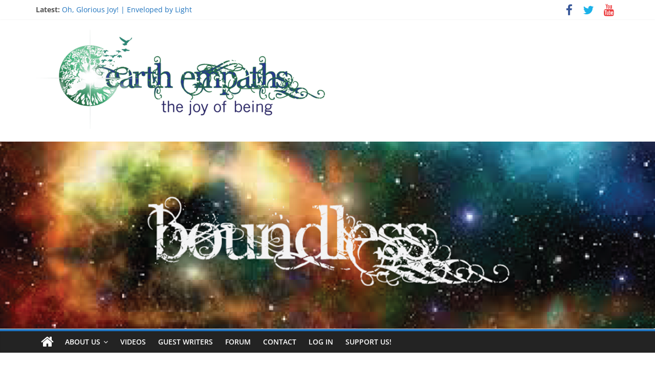

--- FILE ---
content_type: text/html; charset=UTF-8
request_url: https://www.earthempaths.net/wp/tag/agartha/
body_size: 68273
content:
<!DOCTYPE html>
<html lang="en-US">
<head>
			<meta charset="UTF-8" />
		<meta name="viewport" content="width=device-width, initial-scale=1">
		<link rel="profile" href="https://gmpg.org/xfn/11" />
		<title>Agartha &#8211; earthempaths</title>
<meta name='robots' content='max-image-preview:large' />
<link rel='dns-prefetch' href='//s.w.org' />
<link rel="alternate" type="application/rss+xml" title="earthempaths &raquo; Feed" href="https://www.earthempaths.net/wp/feed/" />
<link rel="alternate" type="application/rss+xml" title="earthempaths &raquo; Comments Feed" href="https://www.earthempaths.net/wp/comments/feed/" />
<link rel="alternate" type="application/rss+xml" title="earthempaths &raquo; Agartha Tag Feed" href="https://www.earthempaths.net/wp/tag/agartha/feed/" />
<script type="text/javascript">
window._wpemojiSettings = {"baseUrl":"https:\/\/s.w.org\/images\/core\/emoji\/14.0.0\/72x72\/","ext":".png","svgUrl":"https:\/\/s.w.org\/images\/core\/emoji\/14.0.0\/svg\/","svgExt":".svg","source":{"concatemoji":"https:\/\/www.earthempaths.net\/wp\/wp-includes\/js\/wp-emoji-release.min.js?ver=6.0.11"}};
/*! This file is auto-generated */
!function(e,a,t){var n,r,o,i=a.createElement("canvas"),p=i.getContext&&i.getContext("2d");function s(e,t){var a=String.fromCharCode,e=(p.clearRect(0,0,i.width,i.height),p.fillText(a.apply(this,e),0,0),i.toDataURL());return p.clearRect(0,0,i.width,i.height),p.fillText(a.apply(this,t),0,0),e===i.toDataURL()}function c(e){var t=a.createElement("script");t.src=e,t.defer=t.type="text/javascript",a.getElementsByTagName("head")[0].appendChild(t)}for(o=Array("flag","emoji"),t.supports={everything:!0,everythingExceptFlag:!0},r=0;r<o.length;r++)t.supports[o[r]]=function(e){if(!p||!p.fillText)return!1;switch(p.textBaseline="top",p.font="600 32px Arial",e){case"flag":return s([127987,65039,8205,9895,65039],[127987,65039,8203,9895,65039])?!1:!s([55356,56826,55356,56819],[55356,56826,8203,55356,56819])&&!s([55356,57332,56128,56423,56128,56418,56128,56421,56128,56430,56128,56423,56128,56447],[55356,57332,8203,56128,56423,8203,56128,56418,8203,56128,56421,8203,56128,56430,8203,56128,56423,8203,56128,56447]);case"emoji":return!s([129777,127995,8205,129778,127999],[129777,127995,8203,129778,127999])}return!1}(o[r]),t.supports.everything=t.supports.everything&&t.supports[o[r]],"flag"!==o[r]&&(t.supports.everythingExceptFlag=t.supports.everythingExceptFlag&&t.supports[o[r]]);t.supports.everythingExceptFlag=t.supports.everythingExceptFlag&&!t.supports.flag,t.DOMReady=!1,t.readyCallback=function(){t.DOMReady=!0},t.supports.everything||(n=function(){t.readyCallback()},a.addEventListener?(a.addEventListener("DOMContentLoaded",n,!1),e.addEventListener("load",n,!1)):(e.attachEvent("onload",n),a.attachEvent("onreadystatechange",function(){"complete"===a.readyState&&t.readyCallback()})),(e=t.source||{}).concatemoji?c(e.concatemoji):e.wpemoji&&e.twemoji&&(c(e.twemoji),c(e.wpemoji)))}(window,document,window._wpemojiSettings);
</script>
<style type="text/css">
img.wp-smiley,
img.emoji {
	display: inline !important;
	border: none !important;
	box-shadow: none !important;
	height: 1em !important;
	width: 1em !important;
	margin: 0 0.07em !important;
	vertical-align: -0.1em !important;
	background: none !important;
	padding: 0 !important;
}
</style>
	<link rel='stylesheet' id='wp-block-library-css'  href='https://www.earthempaths.net/wp/wp-includes/css/dist/block-library/style.min.css?ver=6.0.11' type='text/css' media='all' />
<style id='wp-block-library-theme-inline-css' type='text/css'>
.wp-block-audio figcaption{color:#555;font-size:13px;text-align:center}.is-dark-theme .wp-block-audio figcaption{color:hsla(0,0%,100%,.65)}.wp-block-code{border:1px solid #ccc;border-radius:4px;font-family:Menlo,Consolas,monaco,monospace;padding:.8em 1em}.wp-block-embed figcaption{color:#555;font-size:13px;text-align:center}.is-dark-theme .wp-block-embed figcaption{color:hsla(0,0%,100%,.65)}.blocks-gallery-caption{color:#555;font-size:13px;text-align:center}.is-dark-theme .blocks-gallery-caption{color:hsla(0,0%,100%,.65)}.wp-block-image figcaption{color:#555;font-size:13px;text-align:center}.is-dark-theme .wp-block-image figcaption{color:hsla(0,0%,100%,.65)}.wp-block-pullquote{border-top:4px solid;border-bottom:4px solid;margin-bottom:1.75em;color:currentColor}.wp-block-pullquote__citation,.wp-block-pullquote cite,.wp-block-pullquote footer{color:currentColor;text-transform:uppercase;font-size:.8125em;font-style:normal}.wp-block-quote{border-left:.25em solid;margin:0 0 1.75em;padding-left:1em}.wp-block-quote cite,.wp-block-quote footer{color:currentColor;font-size:.8125em;position:relative;font-style:normal}.wp-block-quote.has-text-align-right{border-left:none;border-right:.25em solid;padding-left:0;padding-right:1em}.wp-block-quote.has-text-align-center{border:none;padding-left:0}.wp-block-quote.is-large,.wp-block-quote.is-style-large,.wp-block-quote.is-style-plain{border:none}.wp-block-search .wp-block-search__label{font-weight:700}:where(.wp-block-group.has-background){padding:1.25em 2.375em}.wp-block-separator.has-css-opacity{opacity:.4}.wp-block-separator{border:none;border-bottom:2px solid;margin-left:auto;margin-right:auto}.wp-block-separator.has-alpha-channel-opacity{opacity:1}.wp-block-separator:not(.is-style-wide):not(.is-style-dots){width:100px}.wp-block-separator.has-background:not(.is-style-dots){border-bottom:none;height:1px}.wp-block-separator.has-background:not(.is-style-wide):not(.is-style-dots){height:2px}.wp-block-table thead{border-bottom:3px solid}.wp-block-table tfoot{border-top:3px solid}.wp-block-table td,.wp-block-table th{padding:.5em;border:1px solid;word-break:normal}.wp-block-table figcaption{color:#555;font-size:13px;text-align:center}.is-dark-theme .wp-block-table figcaption{color:hsla(0,0%,100%,.65)}.wp-block-video figcaption{color:#555;font-size:13px;text-align:center}.is-dark-theme .wp-block-video figcaption{color:hsla(0,0%,100%,.65)}.wp-block-template-part.has-background{padding:1.25em 2.375em;margin-top:0;margin-bottom:0}
</style>
<link rel='stylesheet' id='wpda_like_box_gutenberg_css-css'  href='https://www.earthempaths.net/wp/wp-content/plugins/like-box/includes/gutenberg/style.css?ver=6.0.11' type='text/css' media='all' />
<style id='global-styles-inline-css' type='text/css'>
body{--wp--preset--color--black: #000000;--wp--preset--color--cyan-bluish-gray: #abb8c3;--wp--preset--color--white: #ffffff;--wp--preset--color--pale-pink: #f78da7;--wp--preset--color--vivid-red: #cf2e2e;--wp--preset--color--luminous-vivid-orange: #ff6900;--wp--preset--color--luminous-vivid-amber: #fcb900;--wp--preset--color--light-green-cyan: #7bdcb5;--wp--preset--color--vivid-green-cyan: #00d084;--wp--preset--color--pale-cyan-blue: #8ed1fc;--wp--preset--color--vivid-cyan-blue: #0693e3;--wp--preset--color--vivid-purple: #9b51e0;--wp--preset--gradient--vivid-cyan-blue-to-vivid-purple: linear-gradient(135deg,rgba(6,147,227,1) 0%,rgb(155,81,224) 100%);--wp--preset--gradient--light-green-cyan-to-vivid-green-cyan: linear-gradient(135deg,rgb(122,220,180) 0%,rgb(0,208,130) 100%);--wp--preset--gradient--luminous-vivid-amber-to-luminous-vivid-orange: linear-gradient(135deg,rgba(252,185,0,1) 0%,rgba(255,105,0,1) 100%);--wp--preset--gradient--luminous-vivid-orange-to-vivid-red: linear-gradient(135deg,rgba(255,105,0,1) 0%,rgb(207,46,46) 100%);--wp--preset--gradient--very-light-gray-to-cyan-bluish-gray: linear-gradient(135deg,rgb(238,238,238) 0%,rgb(169,184,195) 100%);--wp--preset--gradient--cool-to-warm-spectrum: linear-gradient(135deg,rgb(74,234,220) 0%,rgb(151,120,209) 20%,rgb(207,42,186) 40%,rgb(238,44,130) 60%,rgb(251,105,98) 80%,rgb(254,248,76) 100%);--wp--preset--gradient--blush-light-purple: linear-gradient(135deg,rgb(255,206,236) 0%,rgb(152,150,240) 100%);--wp--preset--gradient--blush-bordeaux: linear-gradient(135deg,rgb(254,205,165) 0%,rgb(254,45,45) 50%,rgb(107,0,62) 100%);--wp--preset--gradient--luminous-dusk: linear-gradient(135deg,rgb(255,203,112) 0%,rgb(199,81,192) 50%,rgb(65,88,208) 100%);--wp--preset--gradient--pale-ocean: linear-gradient(135deg,rgb(255,245,203) 0%,rgb(182,227,212) 50%,rgb(51,167,181) 100%);--wp--preset--gradient--electric-grass: linear-gradient(135deg,rgb(202,248,128) 0%,rgb(113,206,126) 100%);--wp--preset--gradient--midnight: linear-gradient(135deg,rgb(2,3,129) 0%,rgb(40,116,252) 100%);--wp--preset--duotone--dark-grayscale: url('#wp-duotone-dark-grayscale');--wp--preset--duotone--grayscale: url('#wp-duotone-grayscale');--wp--preset--duotone--purple-yellow: url('#wp-duotone-purple-yellow');--wp--preset--duotone--blue-red: url('#wp-duotone-blue-red');--wp--preset--duotone--midnight: url('#wp-duotone-midnight');--wp--preset--duotone--magenta-yellow: url('#wp-duotone-magenta-yellow');--wp--preset--duotone--purple-green: url('#wp-duotone-purple-green');--wp--preset--duotone--blue-orange: url('#wp-duotone-blue-orange');--wp--preset--font-size--small: 13px;--wp--preset--font-size--medium: 20px;--wp--preset--font-size--large: 36px;--wp--preset--font-size--x-large: 42px;}.has-black-color{color: var(--wp--preset--color--black) !important;}.has-cyan-bluish-gray-color{color: var(--wp--preset--color--cyan-bluish-gray) !important;}.has-white-color{color: var(--wp--preset--color--white) !important;}.has-pale-pink-color{color: var(--wp--preset--color--pale-pink) !important;}.has-vivid-red-color{color: var(--wp--preset--color--vivid-red) !important;}.has-luminous-vivid-orange-color{color: var(--wp--preset--color--luminous-vivid-orange) !important;}.has-luminous-vivid-amber-color{color: var(--wp--preset--color--luminous-vivid-amber) !important;}.has-light-green-cyan-color{color: var(--wp--preset--color--light-green-cyan) !important;}.has-vivid-green-cyan-color{color: var(--wp--preset--color--vivid-green-cyan) !important;}.has-pale-cyan-blue-color{color: var(--wp--preset--color--pale-cyan-blue) !important;}.has-vivid-cyan-blue-color{color: var(--wp--preset--color--vivid-cyan-blue) !important;}.has-vivid-purple-color{color: var(--wp--preset--color--vivid-purple) !important;}.has-black-background-color{background-color: var(--wp--preset--color--black) !important;}.has-cyan-bluish-gray-background-color{background-color: var(--wp--preset--color--cyan-bluish-gray) !important;}.has-white-background-color{background-color: var(--wp--preset--color--white) !important;}.has-pale-pink-background-color{background-color: var(--wp--preset--color--pale-pink) !important;}.has-vivid-red-background-color{background-color: var(--wp--preset--color--vivid-red) !important;}.has-luminous-vivid-orange-background-color{background-color: var(--wp--preset--color--luminous-vivid-orange) !important;}.has-luminous-vivid-amber-background-color{background-color: var(--wp--preset--color--luminous-vivid-amber) !important;}.has-light-green-cyan-background-color{background-color: var(--wp--preset--color--light-green-cyan) !important;}.has-vivid-green-cyan-background-color{background-color: var(--wp--preset--color--vivid-green-cyan) !important;}.has-pale-cyan-blue-background-color{background-color: var(--wp--preset--color--pale-cyan-blue) !important;}.has-vivid-cyan-blue-background-color{background-color: var(--wp--preset--color--vivid-cyan-blue) !important;}.has-vivid-purple-background-color{background-color: var(--wp--preset--color--vivid-purple) !important;}.has-black-border-color{border-color: var(--wp--preset--color--black) !important;}.has-cyan-bluish-gray-border-color{border-color: var(--wp--preset--color--cyan-bluish-gray) !important;}.has-white-border-color{border-color: var(--wp--preset--color--white) !important;}.has-pale-pink-border-color{border-color: var(--wp--preset--color--pale-pink) !important;}.has-vivid-red-border-color{border-color: var(--wp--preset--color--vivid-red) !important;}.has-luminous-vivid-orange-border-color{border-color: var(--wp--preset--color--luminous-vivid-orange) !important;}.has-luminous-vivid-amber-border-color{border-color: var(--wp--preset--color--luminous-vivid-amber) !important;}.has-light-green-cyan-border-color{border-color: var(--wp--preset--color--light-green-cyan) !important;}.has-vivid-green-cyan-border-color{border-color: var(--wp--preset--color--vivid-green-cyan) !important;}.has-pale-cyan-blue-border-color{border-color: var(--wp--preset--color--pale-cyan-blue) !important;}.has-vivid-cyan-blue-border-color{border-color: var(--wp--preset--color--vivid-cyan-blue) !important;}.has-vivid-purple-border-color{border-color: var(--wp--preset--color--vivid-purple) !important;}.has-vivid-cyan-blue-to-vivid-purple-gradient-background{background: var(--wp--preset--gradient--vivid-cyan-blue-to-vivid-purple) !important;}.has-light-green-cyan-to-vivid-green-cyan-gradient-background{background: var(--wp--preset--gradient--light-green-cyan-to-vivid-green-cyan) !important;}.has-luminous-vivid-amber-to-luminous-vivid-orange-gradient-background{background: var(--wp--preset--gradient--luminous-vivid-amber-to-luminous-vivid-orange) !important;}.has-luminous-vivid-orange-to-vivid-red-gradient-background{background: var(--wp--preset--gradient--luminous-vivid-orange-to-vivid-red) !important;}.has-very-light-gray-to-cyan-bluish-gray-gradient-background{background: var(--wp--preset--gradient--very-light-gray-to-cyan-bluish-gray) !important;}.has-cool-to-warm-spectrum-gradient-background{background: var(--wp--preset--gradient--cool-to-warm-spectrum) !important;}.has-blush-light-purple-gradient-background{background: var(--wp--preset--gradient--blush-light-purple) !important;}.has-blush-bordeaux-gradient-background{background: var(--wp--preset--gradient--blush-bordeaux) !important;}.has-luminous-dusk-gradient-background{background: var(--wp--preset--gradient--luminous-dusk) !important;}.has-pale-ocean-gradient-background{background: var(--wp--preset--gradient--pale-ocean) !important;}.has-electric-grass-gradient-background{background: var(--wp--preset--gradient--electric-grass) !important;}.has-midnight-gradient-background{background: var(--wp--preset--gradient--midnight) !important;}.has-small-font-size{font-size: var(--wp--preset--font-size--small) !important;}.has-medium-font-size{font-size: var(--wp--preset--font-size--medium) !important;}.has-large-font-size{font-size: var(--wp--preset--font-size--large) !important;}.has-x-large-font-size{font-size: var(--wp--preset--font-size--x-large) !important;}
</style>
<link rel='stylesheet' id='fvp-frontend-css'  href='https://www.earthempaths.net/wp/wp-content/plugins/featured-video-plus/styles/frontend.css?ver=2.3.3' type='text/css' media='all' />
<link rel='stylesheet' id='mashsb-styles-css'  href='https://www.earthempaths.net/wp/wp-content/plugins/mashsharer/assets/css/mashsb.min.css?ver=3.8.1' type='text/css' media='all' />
<style id='mashsb-styles-inline-css' type='text/css'>
.mashsb-count {color:#cccccc;}@media only screen and (min-width:568px){.mashsb-buttons a {min-width: 177px;}}
</style>
<link rel='stylesheet' id='dashicons-css'  href='https://www.earthempaths.net/wp/wp-includes/css/dashicons.min.css?ver=6.0.11' type='text/css' media='all' />
<link rel='stylesheet' id='post-views-counter-frontend-css'  href='https://www.earthempaths.net/wp/wp-content/plugins/post-views-counter/css/frontend.css?ver=1.3.11' type='text/css' media='all' />
<link rel='stylesheet' id='wordpress-popular-posts-css-css'  href='https://www.earthempaths.net/wp/wp-content/plugins/wordpress-popular-posts/assets/css/wpp.css?ver=6.0.2' type='text/css' media='all' />
<link rel='stylesheet' id='colormag_style-css'  href='https://www.earthempaths.net/wp/wp-content/themes/colormag/style.css?ver=2.1.3' type='text/css' media='all' />
<style id='colormag_style-inline-css' type='text/css'>
.colormag-button,blockquote,button,input[type=reset],input[type=button],input[type=submit],#masthead.colormag-header-clean #site-navigation.main-small-navigation .menu-toggle,.fa.search-top:hover,#masthead.colormag-header-classic #site-navigation.main-small-navigation .menu-toggle,.main-navigation ul li.focus > a,#masthead.colormag-header-classic .main-navigation ul ul.sub-menu li.focus > a,.home-icon.front_page_on,.main-navigation a:hover,.main-navigation ul li ul li a:hover,.main-navigation ul li ul li:hover>a,.main-navigation ul li.current-menu-ancestor>a,.main-navigation ul li.current-menu-item ul li a:hover,.main-navigation ul li.current-menu-item>a,.main-navigation ul li.current_page_ancestor>a,.main-navigation ul li.current_page_item>a,.main-navigation ul li:hover>a,.main-small-navigation li a:hover,.site-header .menu-toggle:hover,#masthead.colormag-header-classic .main-navigation ul ul.sub-menu li:hover > a,#masthead.colormag-header-classic .main-navigation ul ul.sub-menu li.current-menu-ancestor > a,#masthead.colormag-header-classic .main-navigation ul ul.sub-menu li.current-menu-item > a,#masthead .main-small-navigation li:hover > a,#masthead .main-small-navigation li.current-page-ancestor > a,#masthead .main-small-navigation li.current-menu-ancestor > a,#masthead .main-small-navigation li.current-page-item > a,#masthead .main-small-navigation li.current-menu-item > a,.main-small-navigation .current-menu-item>a,.main-small-navigation .current_page_item > a,.promo-button-area a:hover,#content .wp-pagenavi .current,#content .wp-pagenavi a:hover,.format-link .entry-content a,.pagination span,.comments-area .comment-author-link span,#secondary .widget-title span,.footer-widgets-area .widget-title span,.colormag-footer--classic .footer-widgets-area .widget-title span::before,.advertisement_above_footer .widget-title span,#content .post .article-content .above-entry-meta .cat-links a,.page-header .page-title span,.entry-meta .post-format i,.more-link,.no-post-thumbnail,.widget_featured_slider .slide-content .above-entry-meta .cat-links a,.widget_highlighted_posts .article-content .above-entry-meta .cat-links a,.widget_featured_posts .article-content .above-entry-meta .cat-links a,.widget_featured_posts .widget-title span,.widget_slider_area .widget-title span,.widget_beside_slider .widget-title span,.wp-block-quote,.wp-block-quote.is-style-large,.wp-block-quote.has-text-align-right{background-color:#1e73be;}#site-title a,.next a:hover,.previous a:hover,.social-links i.fa:hover,a,#masthead.colormag-header-clean .social-links li:hover i.fa,#masthead.colormag-header-classic .social-links li:hover i.fa,#masthead.colormag-header-clean .breaking-news .newsticker a:hover,#masthead.colormag-header-classic .breaking-news .newsticker a:hover,#masthead.colormag-header-classic #site-navigation .fa.search-top:hover,#masthead.colormag-header-classic #site-navigation.main-navigation .random-post a:hover .fa-random,.dark-skin #masthead.colormag-header-classic #site-navigation.main-navigation .home-icon:hover .fa,#masthead .main-small-navigation li:hover > .sub-toggle i,.better-responsive-menu #masthead .main-small-navigation .sub-toggle.active .fa,#masthead.colormag-header-classic .main-navigation .home-icon a:hover .fa,.pagination a span:hover,#content .comments-area a.comment-edit-link:hover,#content .comments-area a.comment-permalink:hover,#content .comments-area article header cite a:hover,.comments-area .comment-author-link a:hover,.comment .comment-reply-link:hover,.nav-next a,.nav-previous a,.footer-widgets-area a:hover,a#scroll-up i,#content .post .article-content .entry-title a:hover,.entry-meta .byline i,.entry-meta .cat-links i,.entry-meta a,.post .entry-title a:hover,.search .entry-title a:hover,.entry-meta .comments-link a:hover,.entry-meta .edit-link a:hover,.entry-meta .posted-on a:hover,.entry-meta .tag-links a:hover,.single #content .tags a:hover,.post-box .entry-meta .cat-links a:hover,.post-box .entry-meta .posted-on a:hover,.post.post-box .entry-title a:hover,.widget_featured_slider .slide-content .below-entry-meta .byline a:hover,.widget_featured_slider .slide-content .below-entry-meta .comments a:hover,.widget_featured_slider .slide-content .below-entry-meta .posted-on a:hover,.widget_featured_slider .slide-content .entry-title a:hover,.byline a:hover,.comments a:hover,.edit-link a:hover,.posted-on a:hover,.tag-links a:hover,.widget_highlighted_posts .article-content .below-entry-meta .byline a:hover,.widget_highlighted_posts .article-content .below-entry-meta .comments a:hover,.widget_highlighted_posts .article-content .below-entry-meta .posted-on a:hover,.widget_highlighted_posts .article-content .entry-title a:hover,.widget_featured_posts .article-content .entry-title a:hover,.related-posts-main-title .fa,.single-related-posts .article-content .entry-title a:hover{color:#1e73be;}#site-navigation{border-top-color:#1e73be;}#masthead.colormag-header-classic .main-navigation ul ul.sub-menu li:hover,#masthead.colormag-header-classic .main-navigation ul ul.sub-menu li.current-menu-ancestor,#masthead.colormag-header-classic .main-navigation ul ul.sub-menu li.current-menu-item,#masthead.colormag-header-classic #site-navigation .menu-toggle,#masthead.colormag-header-classic #site-navigation .menu-toggle:hover,#masthead.colormag-header-classic .main-navigation ul > li:hover > a,#masthead.colormag-header-classic .main-navigation ul > li.current-menu-item > a,#masthead.colormag-header-classic .main-navigation ul > li.current-menu-ancestor > a,#masthead.colormag-header-classic .main-navigation ul li.focus > a,.promo-button-area a:hover,.pagination a span:hover{border-color:#1e73be;}#secondary .widget-title,.footer-widgets-area .widget-title,.advertisement_above_footer .widget-title,.page-header .page-title,.widget_featured_posts .widget-title,.widget_slider_area .widget-title,.widget_beside_slider .widget-title{border-bottom-color:#1e73be;}@media (max-width:768px){.better-responsive-menu .sub-toggle{background-color:#0055a0;}}
</style>
<link rel='stylesheet' id='colormag-featured-image-popup-css-css'  href='https://www.earthempaths.net/wp/wp-content/themes/colormag/js/magnific-popup/magnific-popup.min.css?ver=2.1.3' type='text/css' media='all' />
<link rel='stylesheet' id='colormag-fontawesome-css'  href='https://www.earthempaths.net/wp/wp-content/themes/colormag/fontawesome/css/font-awesome.min.css?ver=2.1.3' type='text/css' media='all' />
<link rel='stylesheet' id='animated-css'  href='https://www.earthempaths.net/wp/wp-content/plugins/like-box/includes/style/effects.css?ver=6.0.11' type='text/css' media='all' />
<link rel='stylesheet' id='front_end_like_box-css'  href='https://www.earthempaths.net/wp/wp-content/plugins/like-box/includes/style/style.css?ver=6.0.11' type='text/css' media='all' />
<link rel='stylesheet' id='thickbox-css'  href='https://www.earthempaths.net/wp/wp-includes/js/thickbox/thickbox.css?ver=6.0.11' type='text/css' media='all' />
<script type='text/javascript' src='https://www.earthempaths.net/wp/wp-includes/js/jquery/jquery.min.js?ver=3.6.0' id='jquery-core-js'></script>
<script type='text/javascript' src='https://www.earthempaths.net/wp/wp-includes/js/jquery/jquery-migrate.min.js?ver=3.3.2' id='jquery-migrate-js'></script>
<script type='text/javascript' src='https://www.earthempaths.net/wp/wp-content/plugins/featured-video-plus/js/jquery.fitvids.min.js?ver=master-2015-08' id='jquery.fitvids-js'></script>
<script type='text/javascript' id='fvp-frontend-js-extra'>
/* <![CDATA[ */
var fvpdata = {"ajaxurl":"https:\/\/www.earthempaths.net\/wp\/wp-admin\/admin-ajax.php","nonce":"1769f3f780","fitvids":"1","dynamic":"","overlay":"","opacity":"0.75","color":"b","width":"77"};
/* ]]> */
</script>
<script type='text/javascript' src='https://www.earthempaths.net/wp/wp-content/plugins/featured-video-plus/js/frontend.min.js?ver=2.3.3' id='fvp-frontend-js'></script>
<script type='text/javascript' id='mashsb-js-extra'>
/* <![CDATA[ */
var mashsb = {"shares":"190","round_shares":"","animate_shares":"0","dynamic_buttons":"0","share_url":"https:\/\/www.earthempaths.net\/wp\/2018\/10\/01\/x-protect-xxviii-the-dark-journalist-and-personal-observations-of-his-material\/","title":"X-PROTECT+XXVIII+%7C+The+Dark+Journalist+and+personal+observations+of+his+material","image":"https:\/\/www.earthempaths.net\/wp\/wp-content\/uploads\/2018\/09\/Gebu-Rune.jpg","desc":"Preface: Any expose should include an exposing of oneself and one's motives. Over the course of many years on our website, on the Earth Empaths forum, in meeting others who are known public voices in \u2026","hashtag":"","subscribe":"content","subscribe_url":"","activestatus":"1","singular":"0","twitter_popup":"1","refresh":"0","nonce":"e773d809f3","postid":"","servertime":"1769053504","ajaxurl":"https:\/\/www.earthempaths.net\/wp\/wp-admin\/admin-ajax.php"};
/* ]]> */
</script>
<script type='text/javascript' src='https://www.earthempaths.net/wp/wp-content/plugins/mashsharer/assets/js/mashsb.min.js?ver=3.8.1' id='mashsb-js'></script>
<script type='application/json' id='wpp-json'>
{"sampling_active":0,"sampling_rate":100,"ajax_url":"https:\/\/www.earthempaths.net\/wp\/wp-json\/wordpress-popular-posts\/v1\/popular-posts","api_url":"https:\/\/www.earthempaths.net\/wp\/wp-json\/wordpress-popular-posts","ID":0,"token":"7c2f854c22","lang":0,"debug":0}
</script>
<script type='text/javascript' src='https://www.earthempaths.net/wp/wp-content/plugins/wordpress-popular-posts/assets/js/wpp.min.js?ver=6.0.2' id='wpp-js-js'></script>
<!--[if lte IE 8]>
<script type='text/javascript' src='https://www.earthempaths.net/wp/wp-content/themes/colormag/js/html5shiv.min.js?ver=2.1.3' id='html5-js'></script>
<![endif]-->
<script type='text/javascript' src='https://www.earthempaths.net/wp/wp-content/plugins/like-box/includes/javascript/front_end_js.js?ver=6.0.11' id='like-box-front-end-js'></script>
<link rel="https://api.w.org/" href="https://www.earthempaths.net/wp/wp-json/" /><link rel="alternate" type="application/json" href="https://www.earthempaths.net/wp/wp-json/wp/v2/tags/287" /><link rel="EditURI" type="application/rsd+xml" title="RSD" href="https://www.earthempaths.net/wp/xmlrpc.php?rsd" />
<link rel="wlwmanifest" type="application/wlwmanifest+xml" href="https://www.earthempaths.net/wp/wp-includes/wlwmanifest.xml" /> 
<meta name="generator" content="WordPress 6.0.11" />
<meta name="generator" content="Custom Login v3.2.15" />
            <style id="wpp-loading-animation-styles">@-webkit-keyframes bgslide{from{background-position-x:0}to{background-position-x:-200%}}@keyframes bgslide{from{background-position-x:0}to{background-position-x:-200%}}.wpp-widget-placeholder,.wpp-widget-block-placeholder{margin:0 auto;width:60px;height:3px;background:#dd3737;background:linear-gradient(90deg,#dd3737 0%,#571313 10%,#dd3737 100%);background-size:200% auto;border-radius:3px;-webkit-animation:bgslide 1s infinite linear;animation:bgslide 1s infinite linear}</style>
            <style type="text/css" id="custom-background-css">
body.custom-background { background-color: #000000; }
</style>
	<link rel="icon" href="https://www.earthempaths.net/wp/wp-content/uploads/2015/02/cropped-logochristine3-32x32.png" sizes="32x32" />
<link rel="icon" href="https://www.earthempaths.net/wp/wp-content/uploads/2015/02/cropped-logochristine3-192x192.png" sizes="192x192" />
<link rel="apple-touch-icon" href="https://www.earthempaths.net/wp/wp-content/uploads/2015/02/cropped-logochristine3-180x180.png" />
<meta name="msapplication-TileImage" content="https://www.earthempaths.net/wp/wp-content/uploads/2015/02/cropped-logochristine3-270x270.png" />
		<style type="text/css" id="wp-custom-css">
			/*
Welcome to Custom CSS!

To learn how this works, see http://wp.me/PEmnE-Bt
*/
.inline:82 {
	background-color: none;
}		</style>
		</head>

<body data-rsssl=1 class="archive tag tag-agartha tag-287 custom-background wp-custom-logo wp-embed-responsive right-sidebar wide">

<svg xmlns="http://www.w3.org/2000/svg" viewBox="0 0 0 0" width="0" height="0" focusable="false" role="none" style="visibility: hidden; position: absolute; left: -9999px; overflow: hidden;" ><defs><filter id="wp-duotone-dark-grayscale"><feColorMatrix color-interpolation-filters="sRGB" type="matrix" values=" .299 .587 .114 0 0 .299 .587 .114 0 0 .299 .587 .114 0 0 .299 .587 .114 0 0 " /><feComponentTransfer color-interpolation-filters="sRGB" ><feFuncR type="table" tableValues="0 0.49803921568627" /><feFuncG type="table" tableValues="0 0.49803921568627" /><feFuncB type="table" tableValues="0 0.49803921568627" /><feFuncA type="table" tableValues="1 1" /></feComponentTransfer><feComposite in2="SourceGraphic" operator="in" /></filter></defs></svg><svg xmlns="http://www.w3.org/2000/svg" viewBox="0 0 0 0" width="0" height="0" focusable="false" role="none" style="visibility: hidden; position: absolute; left: -9999px; overflow: hidden;" ><defs><filter id="wp-duotone-grayscale"><feColorMatrix color-interpolation-filters="sRGB" type="matrix" values=" .299 .587 .114 0 0 .299 .587 .114 0 0 .299 .587 .114 0 0 .299 .587 .114 0 0 " /><feComponentTransfer color-interpolation-filters="sRGB" ><feFuncR type="table" tableValues="0 1" /><feFuncG type="table" tableValues="0 1" /><feFuncB type="table" tableValues="0 1" /><feFuncA type="table" tableValues="1 1" /></feComponentTransfer><feComposite in2="SourceGraphic" operator="in" /></filter></defs></svg><svg xmlns="http://www.w3.org/2000/svg" viewBox="0 0 0 0" width="0" height="0" focusable="false" role="none" style="visibility: hidden; position: absolute; left: -9999px; overflow: hidden;" ><defs><filter id="wp-duotone-purple-yellow"><feColorMatrix color-interpolation-filters="sRGB" type="matrix" values=" .299 .587 .114 0 0 .299 .587 .114 0 0 .299 .587 .114 0 0 .299 .587 .114 0 0 " /><feComponentTransfer color-interpolation-filters="sRGB" ><feFuncR type="table" tableValues="0.54901960784314 0.98823529411765" /><feFuncG type="table" tableValues="0 1" /><feFuncB type="table" tableValues="0.71764705882353 0.25490196078431" /><feFuncA type="table" tableValues="1 1" /></feComponentTransfer><feComposite in2="SourceGraphic" operator="in" /></filter></defs></svg><svg xmlns="http://www.w3.org/2000/svg" viewBox="0 0 0 0" width="0" height="0" focusable="false" role="none" style="visibility: hidden; position: absolute; left: -9999px; overflow: hidden;" ><defs><filter id="wp-duotone-blue-red"><feColorMatrix color-interpolation-filters="sRGB" type="matrix" values=" .299 .587 .114 0 0 .299 .587 .114 0 0 .299 .587 .114 0 0 .299 .587 .114 0 0 " /><feComponentTransfer color-interpolation-filters="sRGB" ><feFuncR type="table" tableValues="0 1" /><feFuncG type="table" tableValues="0 0.27843137254902" /><feFuncB type="table" tableValues="0.5921568627451 0.27843137254902" /><feFuncA type="table" tableValues="1 1" /></feComponentTransfer><feComposite in2="SourceGraphic" operator="in" /></filter></defs></svg><svg xmlns="http://www.w3.org/2000/svg" viewBox="0 0 0 0" width="0" height="0" focusable="false" role="none" style="visibility: hidden; position: absolute; left: -9999px; overflow: hidden;" ><defs><filter id="wp-duotone-midnight"><feColorMatrix color-interpolation-filters="sRGB" type="matrix" values=" .299 .587 .114 0 0 .299 .587 .114 0 0 .299 .587 .114 0 0 .299 .587 .114 0 0 " /><feComponentTransfer color-interpolation-filters="sRGB" ><feFuncR type="table" tableValues="0 0" /><feFuncG type="table" tableValues="0 0.64705882352941" /><feFuncB type="table" tableValues="0 1" /><feFuncA type="table" tableValues="1 1" /></feComponentTransfer><feComposite in2="SourceGraphic" operator="in" /></filter></defs></svg><svg xmlns="http://www.w3.org/2000/svg" viewBox="0 0 0 0" width="0" height="0" focusable="false" role="none" style="visibility: hidden; position: absolute; left: -9999px; overflow: hidden;" ><defs><filter id="wp-duotone-magenta-yellow"><feColorMatrix color-interpolation-filters="sRGB" type="matrix" values=" .299 .587 .114 0 0 .299 .587 .114 0 0 .299 .587 .114 0 0 .299 .587 .114 0 0 " /><feComponentTransfer color-interpolation-filters="sRGB" ><feFuncR type="table" tableValues="0.78039215686275 1" /><feFuncG type="table" tableValues="0 0.94901960784314" /><feFuncB type="table" tableValues="0.35294117647059 0.47058823529412" /><feFuncA type="table" tableValues="1 1" /></feComponentTransfer><feComposite in2="SourceGraphic" operator="in" /></filter></defs></svg><svg xmlns="http://www.w3.org/2000/svg" viewBox="0 0 0 0" width="0" height="0" focusable="false" role="none" style="visibility: hidden; position: absolute; left: -9999px; overflow: hidden;" ><defs><filter id="wp-duotone-purple-green"><feColorMatrix color-interpolation-filters="sRGB" type="matrix" values=" .299 .587 .114 0 0 .299 .587 .114 0 0 .299 .587 .114 0 0 .299 .587 .114 0 0 " /><feComponentTransfer color-interpolation-filters="sRGB" ><feFuncR type="table" tableValues="0.65098039215686 0.40392156862745" /><feFuncG type="table" tableValues="0 1" /><feFuncB type="table" tableValues="0.44705882352941 0.4" /><feFuncA type="table" tableValues="1 1" /></feComponentTransfer><feComposite in2="SourceGraphic" operator="in" /></filter></defs></svg><svg xmlns="http://www.w3.org/2000/svg" viewBox="0 0 0 0" width="0" height="0" focusable="false" role="none" style="visibility: hidden; position: absolute; left: -9999px; overflow: hidden;" ><defs><filter id="wp-duotone-blue-orange"><feColorMatrix color-interpolation-filters="sRGB" type="matrix" values=" .299 .587 .114 0 0 .299 .587 .114 0 0 .299 .587 .114 0 0 .299 .587 .114 0 0 " /><feComponentTransfer color-interpolation-filters="sRGB" ><feFuncR type="table" tableValues="0.098039215686275 1" /><feFuncG type="table" tableValues="0 0.66274509803922" /><feFuncB type="table" tableValues="0.84705882352941 0.41960784313725" /><feFuncA type="table" tableValues="1 1" /></feComponentTransfer><feComposite in2="SourceGraphic" operator="in" /></filter></defs></svg>		<div id="page" class="hfeed site">
				<a class="skip-link screen-reader-text" href="#main">Skip to content</a>
				<header id="masthead" class="site-header clearfix ">
				<div id="header-text-nav-container" class="clearfix">
		
			<div class="news-bar">
				<div class="inner-wrap clearfix">
					
		<div class="breaking-news">
			<strong class="breaking-news-latest">Latest:</strong>

			<ul class="newsticker">
									<li>
						<a href="https://www.earthempaths.net/wp/2025/09/07/oh-glorious-joy-enveloped-by-light/" title="Oh, Glorious Joy! | Enveloped by Light">
							Oh, Glorious Joy! | Enveloped by Light						</a>
					</li>
									<li>
						<a href="https://www.earthempaths.net/wp/2025/08/24/the-choice-infiltration-or-freedom-writing-from-the-edge/" title="The Choice: Infiltration or Freedom? | Writing from The Edge">
							The Choice: Infiltration or Freedom? | Writing from The Edge						</a>
					</li>
									<li>
						<a href="https://www.earthempaths.net/wp/2025/08/14/the-agenda-their-vision-your-future-2025-full-documentary/" title="The Agenda: Their Vision &#8211; Your Future (2025) | Full Documentary">
							The Agenda: Their Vision &#8211; Your Future (2025) | Full Documentary						</a>
					</li>
									<li>
						<a href="https://www.earthempaths.net/wp/2025/08/06/martyr-%d8%b4%d9%8e%d9%87%d9%8a%d8%af-a-word-worth-comprehension/" title="🕊️ Martyr شَهيد | A Word Worthy of Comprehension">
							🕊️ Martyr شَهيد | A Word Worthy of Comprehension						</a>
					</li>
									<li>
						<a href="https://www.earthempaths.net/wp/2025/07/31/human-oh-holy-human-where-has-thou-gone/" title="Human, oh holy human! | Where has thou gone?">
							Human, oh holy human! | Where has thou gone?						</a>
					</li>
							</ul>
		</div>

		
		<div class="social-links clearfix">
			<ul>
				<li><a href="https://www.facebook.com/groups/551687251656787/" target="_blank"><i class="fa fa-facebook"></i></a></li><li><a href="https://twitter.com/EarthEmpaths" target="_blank"><i class="fa fa-twitter"></i></a></li><li><a href="https://www.youtube.com/channel/UCfuBkOJXjX0ryK2a_aUjYQA" target="_blank"><i class="fa fa-youtube"></i></a></li>			</ul>
		</div><!-- .social-links -->
						</div>
			</div>

			
		<div class="inner-wrap">
			<div id="header-text-nav-wrap" class="clearfix">

				<div id="header-left-section">
											<div id="header-logo-image">
							<a href="https://www.earthempaths.net/wp/" class="custom-logo-link" rel="home"><img width="599" height="194" src="https://www.earthempaths.net/wp/wp-content/uploads/2023/03/Earth-Empaths-NEW-LOGO_3-resized-1.png" class="custom-logo" alt="earthempaths" srcset="https://www.earthempaths.net/wp/wp-content/uploads/2023/03/Earth-Empaths-NEW-LOGO_3-resized-1.png 599w, https://www.earthempaths.net/wp/wp-content/uploads/2023/03/Earth-Empaths-NEW-LOGO_3-resized-1-300x97.png 300w, https://www.earthempaths.net/wp/wp-content/uploads/2023/03/Earth-Empaths-NEW-LOGO_3-resized-1-150x49.png 150w" sizes="(max-width: 599px) 100vw, 599px" /></a>						</div><!-- #header-logo-image -->
						
					<div id="header-text" class="screen-reader-text">
													<h3 id="site-title">
								<a href="https://www.earthempaths.net/wp/" title="earthempaths" rel="home">earthempaths</a>
							</h3>
						
													<p id="site-description">
								the joy of being							</p><!-- #site-description -->
											</div><!-- #header-text -->
				</div><!-- #header-left-section -->

				<div id="header-right-section">
									</div><!-- #header-right-section -->

			</div><!-- #header-text-nav-wrap -->
		</div><!-- .inner-wrap -->

		<div id="wp-custom-header" class="wp-custom-header"><div class="header-image-wrap"><img src="https://www.earthempaths.net/wp/wp-content/uploads/2018/08/cropped-Boundless-1.png" class="header-image" width="1200" height="343" alt="earthempaths"></div></div>
		<nav id="site-navigation" class="main-navigation clearfix" role="navigation">
			<div class="inner-wrap clearfix">
				
					<div class="home-icon">
						<a href="https://www.earthempaths.net/wp/"
						   title="earthempaths"
						>
							<i class="fa fa-home"></i>
						</a>
					</div>
				
				
				<p class="menu-toggle"></p>
				<div class="menu-primary-container"><ul id="menu-menu1" class="menu"><li id="menu-item-59" class="menu-item menu-item-type-post_type menu-item-object-page menu-item-has-children menu-item-59"><a href="https://www.earthempaths.net/wp/sample-page/">About us</a>
<ul class="sub-menu">
	<li id="menu-item-69" class="menu-item menu-item-type-post_type menu-item-object-page menu-item-69"><a href="https://www.earthempaths.net/wp/who-we-are/">Who We Are</a></li>
	<li id="menu-item-72" class="menu-item menu-item-type-post_type menu-item-object-page menu-item-72"><a href="https://www.earthempaths.net/wp/christine/">Christine</a></li>
	<li id="menu-item-75" class="menu-item menu-item-type-post_type menu-item-object-page menu-item-75"><a href="https://www.earthempaths.net/wp/karelia/">karelia</a></li>
	<li id="menu-item-296" class="menu-item menu-item-type-post_type menu-item-object-page menu-item-296"><a href="https://www.earthempaths.net/wp/spiritwind/">Spiritwind</a></li>
</ul>
</li>
<li id="menu-item-3809" class="menu-item menu-item-type-custom menu-item-object-custom menu-item-3809"><a href="https://earthempaths.net/wp/category/recommended-videos/">Videos</a></li>
<li id="menu-item-313" class="menu-item menu-item-type-custom menu-item-object-custom menu-item-313"><a href="https://earthempaths.net/wp/category/scribes/">Guest writers</a></li>
<li id="menu-item-248" class="menu-item menu-item-type-custom menu-item-object-custom menu-item-248"><a target="_blank" rel="noopener" href="http://earthempaths.net/forum/phpBB3/index.php">Forum</a></li>
<li id="menu-item-65" class="menu-item menu-item-type-post_type menu-item-object-page menu-item-65"><a href="https://www.earthempaths.net/wp/contact/">Contact</a></li>
<li id="menu-item-1004" class="menu-item menu-item-type-custom menu-item-object-custom menu-item-1004"><a href="https://earthempaths.net/wp/login">Log In</a></li>
<li id="menu-item-2066" class="menu-item menu-item-type-custom menu-item-object-custom menu-item-2066"><a target="_blank" rel="noopener" href="https://www.paypal.com/cgi-bin/webscr?cmd=_s-xclick&#038;hosted_button_id=RU29ESGK9B7FJ">Support Us!</a></li>
</ul></div>
			</div>
		</nav>

				</div><!-- #header-text-nav-container -->
				</header><!-- #masthead -->
				<div id="main" class="clearfix">
				<div class="inner-wrap clearfix">
		
	<div id="primary">
		<div id="content" class="clearfix">

			
		<header class="page-header">
			
				<h1 class="page-title">
					<span>
						Agartha					</span>
				</h1>
						</header><!-- .page-header -->

		
				<div class="article-container">

					
<article id="post-5867" class="post-5867 post type-post status-publish format-standard has-post-thumbnail hentry category-occult-disclosure tag-advanced-technologies tag-agartha tag-ancient-technologies tag-aryan tag-germania tag-metamystical tag-origins tag-plasma-physics tag-resonance tag-revisionist-history tag-the-dark-journalist">
	
				<div class="featured-image">
				<a href="https://www.earthempaths.net/wp/2018/10/01/x-protect-xxviii-the-dark-journalist-and-personal-observations-of-his-material/" title="X-PROTECT XXVIII | The Dark Journalist and personal observations of his material">
					<img width="800" height="445" src="https://www.earthempaths.net/wp/wp-content/uploads/2018/09/Gebu-Rune-800x445.jpg" class="attachment-colormag-featured-image size-colormag-featured-image wp-post-image" alt="" />				</a>
			</div>
			
	<div class="article-content clearfix">

		<div class="above-entry-meta"><span class="cat-links"><a href="https://www.earthempaths.net/wp/category/occult-disclosure/" style="background:#ffffff" rel="category tag">Occult Disclosure</a>&nbsp;</span></div>
		<header class="entry-header">
			<h2 class="entry-title">
				<a href="https://www.earthempaths.net/wp/2018/10/01/x-protect-xxviii-the-dark-journalist-and-personal-observations-of-his-material/" title="X-PROTECT XXVIII | The Dark Journalist and personal observations of his material">X-PROTECT XXVIII | The Dark Journalist and personal observations of his material</a>
			</h2>
		</header>

		<div class="below-entry-meta">
			<span class="posted-on"><a href="https://www.earthempaths.net/wp/2018/10/01/x-protect-xxviii-the-dark-journalist-and-personal-observations-of-his-material/" title="2:55 pm" rel="bookmark"><i class="fa fa-calendar-o"></i> <time class="entry-date published" datetime="2018-10-01T14:55:38+00:00">October 1, 2018</time><time class="updated" datetime="2022-11-02T16:55:15+00:00">November 2, 2022</time></a></span>
			<span class="byline">
				<span class="author vcard">
					<i class="fa fa-user"></i>
					<a class="url fn n"
					   href="https://www.earthempaths.net/wp/author/christine/"
					   title="Christine"
					>
						Christine					</a>
				</span>
			</span>

			<span class="tag-links"><i class="fa fa-tags"></i><a href="https://www.earthempaths.net/wp/tag/advanced-technologies/" rel="tag">Advanced Technologies</a>, <a href="https://www.earthempaths.net/wp/tag/agartha/" rel="tag">Agartha</a>, <a href="https://www.earthempaths.net/wp/tag/ancient-technologies/" rel="tag">Ancient Technologies</a>, <a href="https://www.earthempaths.net/wp/tag/aryan/" rel="tag">Aryan</a>, <a href="https://www.earthempaths.net/wp/tag/germania/" rel="tag">Germania</a>, <a href="https://www.earthempaths.net/wp/tag/metamystical/" rel="tag">Metamystical</a>, <a href="https://www.earthempaths.net/wp/tag/origins/" rel="tag">Origins</a>, <a href="https://www.earthempaths.net/wp/tag/plasma-physics/" rel="tag">Plasma Physics</a>, <a href="https://www.earthempaths.net/wp/tag/resonance/" rel="tag">Resonance</a>, <a href="https://www.earthempaths.net/wp/tag/revisionist-history/" rel="tag">Revisionist History</a>, <a href="https://www.earthempaths.net/wp/tag/the-dark-journalist/" rel="tag">The Dark Journalist</a></span></div>
		<div class="entry-content clearfix">
			<p>Preface: Any expose should include an exposing of oneself and one&#8217;s motives. Over the course of many years on our</p>
			<a class="more-link" title="X-PROTECT XXVIII | The Dark Journalist and personal observations of his material" href="https://www.earthempaths.net/wp/2018/10/01/x-protect-xxviii-the-dark-journalist-and-personal-observations-of-his-material/">
				<span>Read more</span>
			</a>
		</div>

	</div>

	</article>

<article id="post-5858" class="post-5858 post type-post status-publish format-standard has-post-thumbnail hentry category-recommended-videos tag-agartha tag-home tag-love-unbound tag-metamystical has-post-video">
	
				<div class="featured-image">
				<a href="https://www.earthempaths.net/wp/2018/09/28/earth-empaths-the-joy-of-being/" title="Earth Empaths | The Joy of Being">
					<!-- Featured Video Plus v2.3.3 -->
<div class="featured-video-plus post-thumbnail fvp-responsive fvp-youtube fvp-right"><iframe title="Earth Empaths | The Joy of Being" width="791" height="445" src="https://www.youtube.com/embed/5Vwr3WwiNno?width=800&height=445&autoplay&origin=https%3A%2F%2Fwww.earthempaths.net%2Fwp" frameborder="0" allow="accelerometer; autoplay; clipboard-write; encrypted-media; gyroscope; picture-in-picture; web-share" referrerpolicy="strict-origin-when-cross-origin" allowfullscreen></iframe></div>

<img class="fvp-onload" src="https://www.earthempaths.net/wp/wp-content/plugins/featured-video-plus/img/playicon.png" alt="Featured Video Play Icon" onload="(function() {('initFeaturedVideoPlus' in this) && ('function' === typeof initFeaturedVideoPlus) && initFeaturedVideoPlus();})();" />				</a>
			</div>
			
	<div class="article-content clearfix">

		<div class="above-entry-meta"><span class="cat-links"><a href="https://www.earthempaths.net/wp/category/recommended-videos/"  rel="category tag">Recommended Videos</a>&nbsp;</span></div>
		<header class="entry-header">
			<h2 class="entry-title">
				<a href="https://www.earthempaths.net/wp/2018/09/28/earth-empaths-the-joy-of-being/" title="Earth Empaths | The Joy of Being">Earth Empaths | The Joy of Being</a>
			</h2>
		</header>

		<div class="below-entry-meta">
			<span class="posted-on"><a href="https://www.earthempaths.net/wp/2018/09/28/earth-empaths-the-joy-of-being/" title="1:53 pm" rel="bookmark"><i class="fa fa-calendar-o"></i> <time class="entry-date published updated" datetime="2018-09-28T13:53:09+00:00">September 28, 2018</time></a></span>
			<span class="byline">
				<span class="author vcard">
					<i class="fa fa-user"></i>
					<a class="url fn n"
					   href="https://www.earthempaths.net/wp/author/christine/"
					   title="Christine"
					>
						Christine					</a>
				</span>
			</span>

			<span class="tag-links"><i class="fa fa-tags"></i><a href="https://www.earthempaths.net/wp/tag/agartha/" rel="tag">Agartha</a>, <a href="https://www.earthempaths.net/wp/tag/home/" rel="tag">Home</a>, <a href="https://www.earthempaths.net/wp/tag/love-unbound/" rel="tag">Love Unbound</a>, <a href="https://www.earthempaths.net/wp/tag/metamystical/" rel="tag">Metamystical</a></span></div>
		<div class="entry-content clearfix">
			<p>The impossible, the incredible, the unbelievable, the miraculous, the infinite is pulsing in our very center, we are the Genesis</p>
			<a class="more-link" title="Earth Empaths | The Joy of Being" href="https://www.earthempaths.net/wp/2018/09/28/earth-empaths-the-joy-of-being/">
				<span>Read more</span>
			</a>
		</div>

	</div>

	</article>

				</div>

				
		</div><!-- #content -->
	</div><!-- #primary -->


<div id="secondary">
	
	<aside id="colormag_featured_posts_vertical_widget-4" class="widget widget_featured_posts widget_featured_posts_vertical widget_featured_meta clearfix">
		<div class="first-post">
			<div class="single-article clearfix">
				<figure><a href="https://www.earthempaths.net/wp/2025/08/14/the-agenda-their-vision-your-future-2025-full-documentary/" title="The Agenda: Their Vision &#8211; Your Future (2025) | Full Documentary"><!-- Featured Video Plus v2.3.3 -->
<div class="featured-video-plus post-thumbnail fvp-responsive fvp-youtube fvp-right"><iframe title="The Agenda: Their Vision - Your Future (2025) | Full Documentary (4K)" width="364" height="205" src="https://www.youtube.com/embed/ZFHHOBiUrkg?width=390&height=205&autoplay&origin=https%3A%2F%2Fwww.earthempaths.net%2Fwp" frameborder="0" allow="accelerometer; autoplay; clipboard-write; encrypted-media; gyroscope; picture-in-picture; web-share" referrerpolicy="strict-origin-when-cross-origin" allowfullscreen></iframe></div>

<img class="fvp-onload" src="https://www.earthempaths.net/wp/wp-content/plugins/featured-video-plus/img/playicon.png" alt="Featured Video Play Icon" onload="(function() {('initFeaturedVideoPlus' in this) && ('function' === typeof initFeaturedVideoPlus) && initFeaturedVideoPlus();})();" /></a></figure>
				<div class="article-content">
					<div class="above-entry-meta"><span class="cat-links"><a href="https://www.earthempaths.net/wp/category/recommended-videos/"  rel="category tag">Recommended Videos</a>&nbsp;</span></div>		<h3 class="entry-title">
			<a href="https://www.earthempaths.net/wp/2025/08/14/the-agenda-their-vision-your-future-2025-full-documentary/" title="The Agenda: Their Vision &#8211; Your Future (2025) | Full Documentary">
				The Agenda: Their Vision &#8211; Your Future (2025) | Full Documentary			</a>
		</h3>
		<div class="below-entry-meta"><span class="posted-on"><a href="https://www.earthempaths.net/wp/2025/08/14/the-agenda-their-vision-your-future-2025-full-documentary/" title="8:50 pm" rel="bookmark"><i class="fa fa-calendar-o"></i> <time class="entry-date published" datetime="2025-08-14T20:50:33+00:00">August 14, 2025</time><time class="updated" datetime="2025-08-14T20:50:34+00:00">August 14, 2025</time></a></span>
		<span class="byline">
			<span class="author vcard">
				<i class="fa fa-user"></i>
				<a class="url fn n"
				   href="https://www.earthempaths.net/wp/author/christine/"
				   title="Christine"
				>
					Christine				</a>
			</span>
		</span>

		
		</div>
											<div class="entry-content">
							<p>The Agenda: Their Vision | Your Future is a feature-length independent documentary produced by Mark Sharman; former UK broadcasting executive</p>
						</div>
									</div>

			</div>
			</div></aside><aside id="block-2" class="widget widget_block widget_media_image clearfix"><div class="wp-block-image">
<figure class="alignright size-full"><img loading="lazy" width="1020" height="502" src="https://www.earthempaths.net/wp/wp-content/uploads/2025/02/Image-2-9-25-at-1.13-PM.jpeg" alt="" class="wp-image-13716" srcset="https://www.earthempaths.net/wp/wp-content/uploads/2025/02/Image-2-9-25-at-1.13-PM.jpeg 1020w, https://www.earthempaths.net/wp/wp-content/uploads/2025/02/Image-2-9-25-at-1.13-PM-300x148.jpeg 300w, https://www.earthempaths.net/wp/wp-content/uploads/2025/02/Image-2-9-25-at-1.13-PM-150x74.jpeg 150w, https://www.earthempaths.net/wp/wp-content/uploads/2025/02/Image-2-9-25-at-1.13-PM-768x378.jpeg 768w" sizes="(max-width: 1020px) 100vw, 1020px" /><figcaption><strong>Memes  That Speak</strong> </figcaption></figure></div></aside><aside id="text-6" class="widget widget_text clearfix"><h3 class="widget-title"><span>Giving thanks for abundance is greater than the abundance itself. ~ Rumi</span></h3>			<div class="textwidget"><p>If you would like to support our work with a small donation.<img loading="lazy" class="alignleft size-full wp-image-5691" src="https://www.earthempaths.net/wp/wp-content/uploads/2018/09/Abundance-Donate-300.png" alt="" width="300" height="113" srcset="https://www.earthempaths.net/wp/wp-content/uploads/2018/09/Abundance-Donate-300.png 300w, https://www.earthempaths.net/wp/wp-content/uploads/2018/09/Abundance-Donate-300-150x57.png 150w" sizes="(max-width: 300px) 100vw, 300px" /><br />
<strong>CashApp: $Aure0Sky</strong></p>
</div>
		</aside><aside id="rss-2" class="widget widget_rss clearfix"><h3 class="widget-title"><span><a class="rsswidget rss-widget-feed" href="http://earthempaths.net/forum/phpBB3/feed.php"><img class="rss-widget-icon" style="border:0" width="14" height="14" src="https://www.earthempaths.net/wp/wp-includes/images/rss.png" alt="RSS" loading="lazy" /></a> <a class="rsswidget rss-widget-title" href="http://earthempaths.net/forum/phpBB3/index.php">Recent posts on our forum</a></span></h3><ul><li><a class='rsswidget' href='http://earthempaths.net/forum/phpBB3/viewtopic.php?p=14326#p14326'>The Divine Arts and Occult Knowledge • Re: The Astrology of 2026</a> <cite>Spiritwind</cite></li><li><a class='rsswidget' href='http://earthempaths.net/forum/phpBB3/viewtopic.php?p=14325#p14325'>The Divine Arts and Occult Knowledge • The Astrology of 2026</a> <cite>Spiritwind</cite></li><li><a class='rsswidget' href='http://earthempaths.net/forum/phpBB3/viewtopic.php?p=14324#p14324'>Recommended Videos and Podcasts • The Truth about 6G is coming out and it’s more Devastating than 5G….</a> <cite>Spiritwind</cite></li><li><a class='rsswidget' href='http://earthempaths.net/forum/phpBB3/viewtopic.php?p=14323#p14323'>Recommended Videos and Podcasts • The CIA on Time Travel and the Holographic Reality - The Gateway Process</a> <cite>Spiritwind</cite></li><li><a class='rsswidget' href='http://earthempaths.net/forum/phpBB3/viewtopic.php?p=14322#p14322'>Express yourself • Re: Thoughts, thoughts, too many thoughts...</a> <cite>Spiritwind</cite></li></ul></aside><aside id="post_views_counter_list_widget-8" class="widget widget_post_views_counter_list_widget clearfix"><h3 class="widget-title"><span>Most Viewed Posts</span></h3><ul>
			<li>
					<a class="post-title" href="https://www.earthempaths.net/wp/2015/11/02/part-i-exposing-predatory-pathogenic-ai-restoring-love-sourced-humanity/">PART I: EXPOSING PREDATORY PATHOGENIC AI | Restoring Love-sourced Humanity</a>
			</li>
			<li>
					<a class="post-title" href="https://www.earthempaths.net/wp/2016/07/18/love-is-stronger-than-death-a-tribute-to-max-spiers-and-all-beautiful-beings/">LOVE IS STRONGER THAN DEATH | A tribute to Max Spiers and All Beautiful Beings</a>
			</li>
			<li>
					<a class="post-title" href="https://www.earthempaths.net/wp/2018/10/01/x-protect-xxviii-the-dark-journalist-and-personal-observations-of-his-material/">X-PROTECT XXVIII | The Dark Journalist and personal observations of his material</a>
			</li>
			<li>
					<a class="post-title" href="https://www.earthempaths.net/wp/2017/09/08/twenty-one-days-on-the-danube-a-journey-of-endurance-and-grace/">Twenty One Days on the Danube | A Journey of Endurance and Grace</a>
			</li>
			<li>
					<a class="post-title" href="https://www.earthempaths.net/wp/2017/05/19/the-cult-of-personality-and-disclosure-the-evolution-of-corey-goode/">The Cult of Personality and Disclosure &#8211; The Evolution of Corey Goode</a>
			</li></ul></aside><aside id="media_image-3" class="widget widget_media_image clearfix"><h3 class="widget-title"><span>Starfield Creations</span></h3><a href="http://starfieldcreations.net"><img class="image " src="https://earthempaths.net/wp/wp-content/uploads/2016/07/IMG_8350-e1469817982598.jpg" alt="" width="300" height="168" /></a></aside><aside id="tag_cloud-2" class="widget widget_tag_cloud clearfix"><h3 class="widget-title"><span>Tags</span></h3><div class="tagcloud"><a href="https://www.earthempaths.net/wp/tag/5g/" class="tag-cloud-link tag-link-236 tag-link-position-1" style="font-size: 8pt;" aria-label="5G (4 items)">5G</a>
<a href="https://www.earthempaths.net/wp/tag/abundance/" class="tag-cloud-link tag-link-43 tag-link-position-2" style="font-size: 14.280373831776pt;" aria-label="Abundance (14 items)">Abundance</a>
<a href="https://www.earthempaths.net/wp/tag/alchemy/" class="tag-cloud-link tag-link-273 tag-link-position-3" style="font-size: 9.9626168224299pt;" aria-label="Alchemy (6 items)">Alchemy</a>
<a href="https://www.earthempaths.net/wp/tag/archetype/" class="tag-cloud-link tag-link-63 tag-link-position-4" style="font-size: 8pt;" aria-label="archetype (4 items)">archetype</a>
<a href="https://www.earthempaths.net/wp/tag/artificial-intelligence/" class="tag-cloud-link tag-link-74 tag-link-position-5" style="font-size: 16.11214953271pt;" aria-label="Artificial Intelligence (20 items)">Artificial Intelligence</a>
<a href="https://www.earthempaths.net/wp/tag/awareness/" class="tag-cloud-link tag-link-129 tag-link-position-6" style="font-size: 13.88785046729pt;" aria-label="Awareness (13 items)">Awareness</a>
<a href="https://www.earthempaths.net/wp/tag/being/" class="tag-cloud-link tag-link-50 tag-link-position-7" style="font-size: 18.205607476636pt;" aria-label="Being (29 items)">Being</a>
<a href="https://www.earthempaths.net/wp/tag/beingness/" class="tag-cloud-link tag-link-14 tag-link-position-8" style="font-size: 13.364485981308pt;" aria-label="beingness (12 items)">beingness</a>
<a href="https://www.earthempaths.net/wp/tag/carl-jung/" class="tag-cloud-link tag-link-138 tag-link-position-9" style="font-size: 8pt;" aria-label="Carl Jung (4 items)">Carl Jung</a>
<a href="https://www.earthempaths.net/wp/tag/consciousness/" class="tag-cloud-link tag-link-32 tag-link-position-10" style="font-size: 22pt;" aria-label="Consciousness (58 items)">Consciousness</a>
<a href="https://www.earthempaths.net/wp/tag/cosmos/" class="tag-cloud-link tag-link-30 tag-link-position-11" style="font-size: 9.0467289719626pt;" aria-label="cosmos (5 items)">cosmos</a>
<a href="https://www.earthempaths.net/wp/tag/covid-19/" class="tag-cloud-link tag-link-371 tag-link-position-12" style="font-size: 8pt;" aria-label="COVID-19 (4 items)">COVID-19</a>
<a href="https://www.earthempaths.net/wp/tag/creation/" class="tag-cloud-link tag-link-47 tag-link-position-13" style="font-size: 11.92523364486pt;" aria-label="creation (9 items)">creation</a>
<a href="https://www.earthempaths.net/wp/tag/divine-mother/" class="tag-cloud-link tag-link-33 tag-link-position-14" style="font-size: 14.280373831776pt;" aria-label="Divine Mother (14 items)">Divine Mother</a>
<a href="https://www.earthempaths.net/wp/tag/divinity/" class="tag-cloud-link tag-link-136 tag-link-position-15" style="font-size: 11.271028037383pt;" aria-label="Divinity (8 items)">Divinity</a>
<a href="https://www.earthempaths.net/wp/tag/dreams/" class="tag-cloud-link tag-link-57 tag-link-position-16" style="font-size: 9.9626168224299pt;" aria-label="dreams (6 items)">dreams</a>
<a href="https://www.earthempaths.net/wp/tag/ee-bitesize/" class="tag-cloud-link tag-link-115 tag-link-position-17" style="font-size: 8pt;" aria-label="EE Bitesize (4 items)">EE Bitesize</a>
<a href="https://www.earthempaths.net/wp/tag/ethos/" class="tag-cloud-link tag-link-39 tag-link-position-18" style="font-size: 9.0467289719626pt;" aria-label="ethos (5 items)">ethos</a>
<a href="https://www.earthempaths.net/wp/tag/fearless/" class="tag-cloud-link tag-link-16 tag-link-position-19" style="font-size: 19.514018691589pt;" aria-label="fearless (37 items)">fearless</a>
<a href="https://www.earthempaths.net/wp/tag/freedom/" class="tag-cloud-link tag-link-60 tag-link-position-20" style="font-size: 13.364485981308pt;" aria-label="freedom (12 items)">freedom</a>
<a href="https://www.earthempaths.net/wp/tag/gentle-strength/" class="tag-cloud-link tag-link-20 tag-link-position-21" style="font-size: 18.859813084112pt;" aria-label="Gentle strength (33 items)">Gentle strength</a>
<a href="https://www.earthempaths.net/wp/tag/geoengineering/" class="tag-cloud-link tag-link-206 tag-link-position-22" style="font-size: 8pt;" aria-label="Geoengineering (4 items)">Geoengineering</a>
<a href="https://www.earthempaths.net/wp/tag/gnosis/" class="tag-cloud-link tag-link-130 tag-link-position-23" style="font-size: 11.271028037383pt;" aria-label="Gnosis (8 items)">Gnosis</a>
<a href="https://www.earthempaths.net/wp/tag/grace/" class="tag-cloud-link tag-link-93 tag-link-position-24" style="font-size: 12.971962616822pt;" aria-label="Grace (11 items)">Grace</a>
<a href="https://www.earthempaths.net/wp/tag/healing/" class="tag-cloud-link tag-link-15 tag-link-position-25" style="font-size: 14.542056074766pt;" aria-label="healing (15 items)">healing</a>
<a href="https://www.earthempaths.net/wp/tag/health/" class="tag-cloud-link tag-link-189 tag-link-position-26" style="font-size: 8pt;" aria-label="Health (4 items)">Health</a>
<a href="https://www.earthempaths.net/wp/tag/humility/" class="tag-cloud-link tag-link-45 tag-link-position-27" style="font-size: 9.0467289719626pt;" aria-label="humility (5 items)">humility</a>
<a href="https://www.earthempaths.net/wp/tag/innocence/" class="tag-cloud-link tag-link-94 tag-link-position-28" style="font-size: 8pt;" aria-label="Innocence (4 items)">Innocence</a>
<a href="https://www.earthempaths.net/wp/tag/knowingness/" class="tag-cloud-link tag-link-34 tag-link-position-29" style="font-size: 14.542056074766pt;" aria-label="knowingness (15 items)">knowingness</a>
<a href="https://www.earthempaths.net/wp/tag/love/" class="tag-cloud-link tag-link-26 tag-link-position-30" style="font-size: 12.971962616822pt;" aria-label="love (11 items)">love</a>
<a href="https://www.earthempaths.net/wp/tag/love-unbound/" class="tag-cloud-link tag-link-80 tag-link-position-31" style="font-size: 19.514018691589pt;" aria-label="Love Unbound (37 items)">Love Unbound</a>
<a href="https://www.earthempaths.net/wp/tag/lucifer/" class="tag-cloud-link tag-link-90 tag-link-position-32" style="font-size: 8pt;" aria-label="Lucifer (4 items)">Lucifer</a>
<a href="https://www.earthempaths.net/wp/tag/max-igan/" class="tag-cloud-link tag-link-283 tag-link-position-33" style="font-size: 10.616822429907pt;" aria-label="Max Igan (7 items)">Max Igan</a>
<a href="https://www.earthempaths.net/wp/tag/metabiology/" class="tag-cloud-link tag-link-29 tag-link-position-34" style="font-size: 9.9626168224299pt;" aria-label="metabiology (6 items)">metabiology</a>
<a href="https://www.earthempaths.net/wp/tag/mother-earth/" class="tag-cloud-link tag-link-141 tag-link-position-35" style="font-size: 8pt;" aria-label="Mother Earth (4 items)">Mother Earth</a>
<a href="https://www.earthempaths.net/wp/tag/not-in-our-name/" class="tag-cloud-link tag-link-11 tag-link-position-36" style="font-size: 14.542056074766pt;" aria-label="Not In Our Name (15 items)">Not In Our Name</a>
<a href="https://www.earthempaths.net/wp/tag/plasma-physics/" class="tag-cloud-link tag-link-294 tag-link-position-37" style="font-size: 8pt;" aria-label="Plasma Physics (4 items)">Plasma Physics</a>
<a href="https://www.earthempaths.net/wp/tag/radical-responsibility/" class="tag-cloud-link tag-link-49 tag-link-position-38" style="font-size: 17.943925233645pt;" aria-label="Radical Responsibility (28 items)">Radical Responsibility</a>
<a href="https://www.earthempaths.net/wp/tag/sophia/" class="tag-cloud-link tag-link-59 tag-link-position-39" style="font-size: 9.0467289719626pt;" aria-label="Sophia (5 items)">Sophia</a>
<a href="https://www.earthempaths.net/wp/tag/sovereignty/" class="tag-cloud-link tag-link-112 tag-link-position-40" style="font-size: 13.88785046729pt;" aria-label="sovereignty (13 items)">sovereignty</a>
<a href="https://www.earthempaths.net/wp/tag/standing-rock/" class="tag-cloud-link tag-link-156 tag-link-position-41" style="font-size: 9.9626168224299pt;" aria-label="Standing Rock (6 items)">Standing Rock</a>
<a href="https://www.earthempaths.net/wp/tag/the-way/" class="tag-cloud-link tag-link-24 tag-link-position-42" style="font-size: 12.448598130841pt;" aria-label="The Way (10 items)">The Way</a>
<a href="https://www.earthempaths.net/wp/tag/truth/" class="tag-cloud-link tag-link-132 tag-link-position-43" style="font-size: 20.429906542056pt;" aria-label="Truth (44 items)">Truth</a>
<a href="https://www.earthempaths.net/wp/tag/universe/" class="tag-cloud-link tag-link-7 tag-link-position-44" style="font-size: 9.9626168224299pt;" aria-label="universe (6 items)">universe</a>
<a href="https://www.earthempaths.net/wp/tag/wisdom/" class="tag-cloud-link tag-link-41 tag-link-position-45" style="font-size: 21.869158878505pt;" aria-label="Wisdom (56 items)">Wisdom</a></div>
</aside><aside id="search-1" class="widget widget_search clearfix"><h3 class="widget-title"><span>Search Form</span></h3>
<form action="https://www.earthempaths.net/wp/" class="search-form searchform clearfix" method="get" role="search">

	<div class="search-wrap">
		<input type="search"
		       class="s field"
		       name="s"
		       value=""
		       placeholder="Search"
		/>

		<button class="search-icon" type="submit"></button>
	</div>

</form><!-- .searchform -->
</aside>
	</div>
		</div><!-- .inner-wrap -->
				</div><!-- #main -->
				<footer id="colophon" class="clearfix ">
				<div class="footer-socket-wrapper clearfix">
			<div class="inner-wrap">
				<div class="footer-socket-area">
		
		<div class="footer-socket-right-section">
			
		<div class="social-links clearfix">
			<ul>
				<li><a href="https://www.facebook.com/groups/551687251656787/" target="_blank"><i class="fa fa-facebook"></i></a></li><li><a href="https://twitter.com/EarthEmpaths" target="_blank"><i class="fa fa-twitter"></i></a></li><li><a href="https://www.youtube.com/channel/UCfuBkOJXjX0ryK2a_aUjYQA" target="_blank"><i class="fa fa-youtube"></i></a></li>			</ul>
		</div><!-- .social-links -->
				</div>

				<div class="footer-socket-left-section">
			<div class="copyright">Copyright &copy; 2026 <a href="https://www.earthempaths.net/wp/" title="earthempaths" ><span>earthempaths</span></a>. All rights reserved.<br>Theme: <a href="https://themegrill.com/themes/colormag" target="_blank" title="ColorMag" rel="nofollow"><span>ColorMag</span></a> by ThemeGrill. Powered by <a href="https://wordpress.org" target="_blank" title="WordPress" rel="nofollow"><span>WordPress</span></a>.</div>		</div>
				</div><!-- .footer-socket-area -->
					</div><!-- .inner-wrap -->
		</div><!-- .footer-socket-wrapper -->
				</footer><!-- #colophon -->
				<a href="#masthead" id="scroll-up"><i class="fa fa-chevron-up"></i></a>
				</div><!-- #page -->
		<script type='text/javascript' src='https://www.earthempaths.net/wp/wp-content/themes/colormag/js/jquery.bxslider.min.js?ver=2.1.3' id='colormag-bxslider-js'></script>
<script type='text/javascript' src='https://www.earthempaths.net/wp/wp-content/themes/colormag/js/sticky/jquery.sticky.min.js?ver=2.1.3' id='colormag-sticky-menu-js'></script>
<script type='text/javascript' src='https://www.earthempaths.net/wp/wp-content/themes/colormag/js/news-ticker/jquery.newsTicker.min.js?ver=2.1.3' id='colormag-news-ticker-js'></script>
<script type='text/javascript' src='https://www.earthempaths.net/wp/wp-content/themes/colormag/js/magnific-popup/jquery.magnific-popup.min.js?ver=2.1.3' id='colormag-featured-image-popup-js'></script>
<script type='text/javascript' src='https://www.earthempaths.net/wp/wp-content/themes/colormag/js/navigation.min.js?ver=2.1.3' id='colormag-navigation-js'></script>
<script type='text/javascript' src='https://www.earthempaths.net/wp/wp-content/themes/colormag/js/fitvids/jquery.fitvids.min.js?ver=2.1.3' id='colormag-fitvids-js'></script>
<script type='text/javascript' src='https://www.earthempaths.net/wp/wp-content/themes/colormag/js/skip-link-focus-fix.min.js?ver=2.1.3' id='colormag-skip-link-focus-fix-js'></script>
<script type='text/javascript' src='https://www.earthempaths.net/wp/wp-content/themes/colormag/js/colormag-custom.min.js?ver=2.1.3' id='colormag-custom-js'></script>
<script type='text/javascript' id='thickbox-js-extra'>
/* <![CDATA[ */
var thickboxL10n = {"next":"Next >","prev":"< Prev","image":"Image","of":"of","close":"Close","noiframes":"This feature requires inline frames. You have iframes disabled or your browser does not support them.","loadingAnimation":"https:\/\/www.earthempaths.net\/wp\/wp-includes\/js\/thickbox\/loadingAnimation.gif"};
/* ]]> */
</script>
<script type='text/javascript' src='https://www.earthempaths.net/wp/wp-includes/js/thickbox/thickbox.js?ver=3.1-20121105' id='thickbox-js'></script>

</body>
</html>
